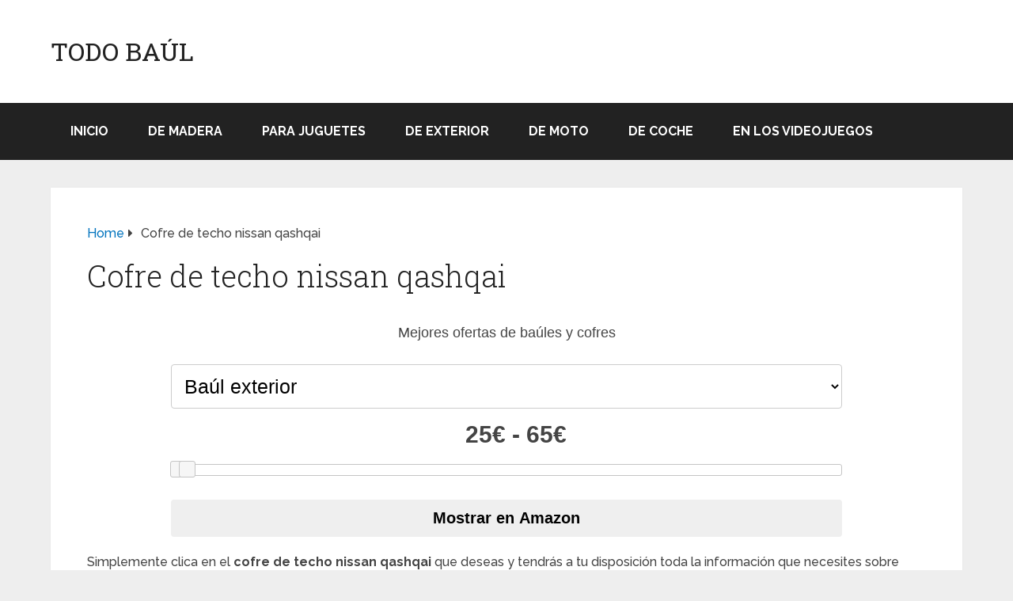

--- FILE ---
content_type: text/html; charset=UTF-8
request_url: https://todobaul.com/cofre-de-techo-nissan-qashqai/
body_size: 8093
content:
<!DOCTYPE html>
<html class="no-js" lang="es" prefix="og: https://ogp.me/ns#">

<head itemscope itemtype="http://schema.org/WebSite">
	<meta charset="UTF-8">
	<!-- Always force latest IE rendering engine (even in intranet) & Chrome Frame -->
	<!--[if IE ]>
	<meta http-equiv="X-UA-Compatible" content="IE=edge,chrome=1">
	<![endif]-->
	<link rel="profile" href="http://gmpg.org/xfn/11" />
	
					<link rel="icon" href="https://todobaul.com/wp-content/uploads/2020/09/trunk-150x150.png" sizes="32x32" />					
					<meta name="msapplication-TileImage" content="https://todobaul.com/wp-content/uploads/2020/09/trunk.png">		
					<link rel="apple-touch-icon-precomposed" href="https://todobaul.com/wp-content/uploads/2020/09/trunk.png">		
					<meta name="viewport" content="width=device-width, initial-scale=1">
			<meta name="apple-mobile-web-app-capable" content="yes">
			<meta name="apple-mobile-web-app-status-bar-style" content="black">
		
		
		<meta itemprop="name" content="Todo Baúl" />
		<meta itemprop="url" content="https://todobaul.com" />

													<link rel="pingback" href="https://todobaul.com/xmlrpc.php" />
	
<!-- Optimización para motores de búsqueda de Rank Math - https://s.rankmath.com/home -->
<title>Cofre de techo nissan qashqai - Todo Baúl</title>
<meta name="description" content="Simplemente clica en el cofre de techo nissan qashqai que deseas y tendrás a tu disposición toda la información que necesites sobre exactamente el mismo. ¿A"/>
<meta name="robots" content="index, follow, max-snippet:-1, max-video-preview:-1, max-image-preview:large"/>
<link rel="canonical" href="https://todobaul.com/cofre-de-techo-nissan-qashqai/" />
<meta property="og:locale" content="es_ES">
<meta property="og:type" content="article">
<meta property="og:title" content="Cofre de techo nissan qashqai - Todo Baúl">
<meta property="og:description" content="Simplemente clica en el cofre de techo nissan qashqai que deseas y tendrás a tu disposición toda la información que necesites sobre exactamente el mismo. ¿A">
<meta property="og:url" content="https://todobaul.com/cofre-de-techo-nissan-qashqai/">
<meta property="og:site_name" content="Todo Baúl">
<meta name="twitter:card" content="summary_large_image">
<meta name="twitter:title" content="Cofre de techo nissan qashqai - Todo Baúl">
<meta name="twitter:description" content="Simplemente clica en el cofre de techo nissan qashqai que deseas y tendrás a tu disposición toda la información que necesites sobre exactamente el mismo. ¿A">
<script type="application/ld+json" class="rank-math-schema">{"@context":"https://schema.org","@graph":[{"@type":["Person","Organization"],"@id":"https://todobaul.com/#person","name":"Todo Ba\u00fal","image":""},{"@type":"WebSite","@id":"https://todobaul.com/#website","url":"https://todobaul.com","name":"Todo Ba\u00fal","publisher":{"@id":"https://todobaul.com/#person"},"inLanguage":"es"},{"@type":"Person","@id":"https://todobaul.com/author/","image":{"@type":"ImageObject","url":"https://secure.gravatar.com/avatar/?s=96&amp;d=mm&amp;r=g","inLanguage":"es"}},{"@type":"WebPage","@id":"https://todobaul.com/cofre-de-techo-nissan-qashqai/#webpage","url":"https://todobaul.com/cofre-de-techo-nissan-qashqai/","name":"Cofre de techo nissan qashqai - Todo Ba\u00fal","datePublished":"2020-09-06T08:44:18+00:00","dateModified":"2020-09-06T08:44:18+00:00","author":{"@id":"https://todobaul.com/author/"},"isPartOf":{"@id":"https://todobaul.com/#website"},"inLanguage":"es"},{"@type":"Article","headline":"Cofre de techo nissan qashqai - Todo Ba\u00fal","datePublished":"2020-09-06T08:44:18+00:00","dateModified":"2020-09-06T08:44:18+00:00","author":{"@type":"Person"},"publisher":{"@id":"https://todobaul.com/#person"},"description":"Simplemente clica en el cofre de techo nissan qashqai que deseas y tendr\u00e1s a tu disposici\u00f3n toda la informaci\u00f3n que necesites sobre exactamente el mismo. \u00bfA","name":"Cofre de techo nissan qashqai - Todo Ba\u00fal","@id":"https://todobaul.com/cofre-de-techo-nissan-qashqai/#richSnippet","isPartOf":{"@id":"https://todobaul.com/cofre-de-techo-nissan-qashqai/#webpage"},"inLanguage":"es","mainEntityOfPage":{"@id":"https://todobaul.com/cofre-de-techo-nissan-qashqai/#webpage"}}]}</script>
<!-- /Plugin Rank Math WordPress SEO -->

<link rel='dns-prefetch' href='//www.google.com' />
<link rel='dns-prefetch' href='//www.googletagmanager.com' />
<link rel='dns-prefetch' href='//pagead2.googlesyndication.com' />
<link href='https://fonts.gstatic.com' crossorigin rel='preconnect' />
<link rel="alternate" type="application/rss+xml" title="Todo Baúl &raquo; Feed" href="https://todobaul.com/feed/" />
<link rel="alternate" type="application/rss+xml" title="Todo Baúl &raquo; Feed de los comentarios" href="https://todobaul.com/comments/feed/" />
<style type="text/css">
img.wp-smiley,
img.emoji {
	display: inline !important;
	border: none !important;
	box-shadow: none !important;
	height: 1em !important;
	width: 1em !important;
	margin: 0 .07em !important;
	vertical-align: -0.1em !important;
	background: none !important;
	padding: 0 !important;
}
</style>
	<link rel='stylesheet' id='wp-block-library-css'  href='https://todobaul.com/wp-includes/css/dist/block-library/style.min.css' type='text/css' media='all' />
<link rel='stylesheet' id='wp-block-library-theme-css'  href='https://todobaul.com/wp-includes/css/dist/block-library/theme.min.css' type='text/css' media='all' />
<link data-minify="1" rel='stylesheet' id='contact-form-7-css'  href='https://todobaul.com/wp-content/cache/min/1/wp-content/plugins/contact-form-7/includes/css/styles-c48a52775ee57dba02e371bbf5ec2002.css' type='text/css' media='all' />
<link rel='stylesheet' id='aawp-styles-css'  href='https://todobaul.com/wp-content/plugins/aawp/public/assets/css/styles.min.css' type='text/css' media='all' />
<link data-minify="1" rel='stylesheet' id='schema-stylesheet-css'  href='https://todobaul.com/wp-content/cache/min/1/wp-content/themes/mts_schema/style-e1a59fa9251d5b2a738343e18ffa87af.css' type='text/css' media='all' />
<style id='schema-stylesheet-inline-css' type='text/css'>

		body {background-color:#eeeeee;}
		.main-header.regular_header, .regular_header #primary-navigation .navigation ul ul li {background-color:#ffffff;}
		.main-header.logo_in_nav_header, .logo_in_nav_header #primary-navigation .navigation ul ul li {background-color:#ffffff;}
		body {background-color:#eeeeee;}
		.pace .pace-progress, #mobile-menu-wrapper ul li a:hover, .pagination .page-numbers.current, .pagination a:hover, .single .pagination a:hover .current { background: #0274BE; }
		.postauthor h5, .textwidget a, .pnavigation2 a, .sidebar.c-4-12 a:hover, footer .widget li a:hover, .sidebar.c-4-12 a:hover, .reply a, .title a:hover, .post-info a:hover, .widget .thecomment, #tabber .inside li a:hover, .readMore a:hover, .fn a, a, a:hover, #secondary-navigation .navigation ul li a:hover, .readMore a, #primary-navigation a:hover, #secondary-navigation .navigation ul .current-menu-item a, .widget .wp_review_tab_widget_content a, .sidebar .wpt_widget_content a { color:#0274BE; }
		 a#pull, #commentform input#submit, #mtscontact_submit, .mts-subscribe input[type='submit'], .widget_product_search input[type='submit'], #move-to-top:hover, .currenttext, .pagination a:hover, .pagination .nav-previous a:hover, .pagination .nav-next a:hover, #load-posts a:hover, .single .pagination a:hover .currenttext, .single .pagination > .current .currenttext, #tabber ul.tabs li a.selected, .tagcloud a, .navigation ul .sfHover a, .woocommerce a.button, .woocommerce-page a.button, .woocommerce button.button, .woocommerce-page button.button, .woocommerce input.button, .woocommerce-page input.button, .woocommerce #respond input#submit, .woocommerce-page #respond input#submit, .woocommerce #content input.button, .woocommerce-page #content input.button, .woocommerce .bypostauthor:after, #searchsubmit, .woocommerce nav.woocommerce-pagination ul li span.current, .woocommerce-page nav.woocommerce-pagination ul li span.current, .woocommerce #content nav.woocommerce-pagination ul li span.current, .woocommerce-page #content nav.woocommerce-pagination ul li span.current, .woocommerce nav.woocommerce-pagination ul li a:hover, .woocommerce-page nav.woocommerce-pagination ul li a:hover, .woocommerce #content nav.woocommerce-pagination ul li a:hover, .woocommerce-page #content nav.woocommerce-pagination ul li a:hover, .woocommerce nav.woocommerce-pagination ul li a:focus, .woocommerce-page nav.woocommerce-pagination ul li a:focus, .woocommerce #content nav.woocommerce-pagination ul li a:focus, .woocommerce-page #content nav.woocommerce-pagination ul li a:focus, .woocommerce a.button, .woocommerce-page a.button, .woocommerce button.button, .woocommerce-page button.button, .woocommerce input.button, .woocommerce-page input.button, .woocommerce #respond input#submit, .woocommerce-page #respond input#submit, .woocommerce #content input.button, .woocommerce-page #content input.button, .latestPost-review-wrapper, .latestPost .review-type-circle.latestPost-review-wrapper, #wpmm-megamenu .review-total-only, .sbutton, #searchsubmit, .widget .wpt_widget_content #tags-tab-content ul li a, .widget .review-total-only.large-thumb, #add_payment_method .wc-proceed-to-checkout a.checkout-button, .woocommerce-cart .wc-proceed-to-checkout a.checkout-button, .woocommerce-checkout .wc-proceed-to-checkout a.checkout-button, .woocommerce #respond input#submit.alt:hover, .woocommerce a.button.alt:hover, .woocommerce button.button.alt:hover, .woocommerce input.button.alt:hover, .woocommerce #respond input#submit.alt, .woocommerce a.button.alt, .woocommerce button.button.alt, .woocommerce input.button.alt, .woocommerce-account .woocommerce-MyAccount-navigation li.is-active, .woocommerce-product-search button[type='submit'], .woocommerce .woocommerce-widget-layered-nav-dropdown__submit { background-color:#0274BE; color: #fff!important; }
		.related-posts .title a:hover, .latestPost .title a { color: #0274BE; }
		.navigation #wpmm-megamenu .wpmm-pagination a { background-color: #0274BE!important; }
		#header .sbutton, #secondary-navigation .ajax-search-results li a:hover { color: #0274BE!important; }
		footer {background-color:#222222; }
		footer {background-image: url(  );}
		.copyrights { background-color: #ffffff; }
		.flex-control-thumbs .flex-active{ border-top:3px solid #0274BE;}
		.wpmm-megamenu-showing.wpmm-light-scheme { background-color:#0274BE!important; }
		.regular_header #header {background-color:#222222; }
		.logo_in_nav_header #header {background-color:#222222; }
		
		.shareit { top: 282px; left: auto; margin: 0 0 0 -135px; width: 90px; position: fixed; padding: 5px; border:none; border-right: 0;}
		.share-item {margin: 2px;}
		
		.bypostauthor > div { overflow: hidden; padding: 3%; background: #222; width: 100%; color: #AAA; box-sizing: border-box; }
		.bypostauthor:after { content: "\f044"; position: absolute; font-family: fontawesome; right: 0; top: 0; padding: 1px 10px; color: #535353; font-size: 32px; }
		
		
	
</style>
<link data-minify="1" rel='stylesheet' id='responsive-css'  href='https://todobaul.com/wp-content/cache/min/1/wp-content/themes/mts_schema/css/responsive-e55a606b53b66e82caaa20c0c152d165.css' type='text/css' media='all' />
<link rel='stylesheet' id='fontawesome-css'  href='https://todobaul.com/wp-content/themes/mts_schema/css/font-awesome.min.css' type='text/css' media='all' />
<script type='text/javascript' src='https://todobaul.com/wp-includes/js/jquery/jquery.js' id='jquery-core-js'></script>



<!-- Fragmento de código de Google Analytics añadido por Site Kit -->
<script type='text/javascript' src='https://www.googletagmanager.com/gtag/js?id=UA-177406653-1' id='google_gtagjs-js' async></script>
<script type='text/javascript' id='google_gtagjs-js-after'>
window.dataLayer = window.dataLayer || [];function gtag(){dataLayer.push(arguments);}
gtag('set', 'linker', {"domains":["todobaul.com"]} );
gtag("js", new Date());
gtag("set", "developer_id.dZTNiMT", true);
gtag("config", "UA-177406653-1", {"anonymize_ip":true});
</script>

<!-- Final del fragmento de código de Google Analytics añadido por Site Kit -->
<link rel="https://api.w.org/" href="https://todobaul.com/wp-json/" /><link rel="alternate" type="application/json" href="https://todobaul.com/wp-json/wp/v2/pages/15008" /><link rel="EditURI" type="application/rsd+xml" title="RSD" href="https://todobaul.com/xmlrpc.php?rsd" />
<link rel="wlwmanifest" type="application/wlwmanifest+xml" href="https://todobaul.com/wp-includes/wlwmanifest.xml" /> 
<meta name="generator" content="WordPress 5.5.17" />
<link rel='shortlink' href='https://todobaul.com/?p=15008' />
<link rel="alternate" type="application/json+oembed" href="https://todobaul.com/wp-json/oembed/1.0/embed?url=https%3A%2F%2Ftodobaul.com%2Fcofre-de-techo-nissan-qashqai%2F" />
<link rel="alternate" type="text/xml+oembed" href="https://todobaul.com/wp-json/oembed/1.0/embed?url=https%3A%2F%2Ftodobaul.com%2Fcofre-de-techo-nissan-qashqai%2F&#038;format=xml" />
<style type="text/css">.aawp .aawp-tb__row--highlight{background-color:#256aaf;}.aawp .aawp-tb__row--highlight{color:#fff;}.aawp .aawp-tb__row--highlight a{color:#fff;}</style>


	
	<link rel="stylesheet" href="//code.jquery.com/ui/1.12.1/themes/base/jquery-ui.css">
	

	
	





<meta name="generator" content="Site Kit by Google 1.71.0" /><link href="//fonts.googleapis.com/css?family=Roboto+Slab:normal|Raleway:500|Raleway:700|Roboto+Slab:300&#038;subset=latin&#038;display=swap" rel="stylesheet" type="text/css">
<style type="text/css">
#logo a { font-family: 'Roboto Slab'; font-weight: normal; font-size: 32px; color: #222;text-transform: uppercase; }
#primary-navigation a, .mts-cart { font-family: 'Raleway'; font-weight: 500; font-size: 13px; color: #777; }
#secondary-navigation a { font-family: 'Raleway'; font-weight: 700; font-size: 16px; color: #fff;text-transform: uppercase; }
.latestPost .title a { font-family: 'Roboto Slab'; font-weight: 300; font-size: 38px; color: #0274BE; }
.single-title { font-family: 'Roboto Slab'; font-weight: 300; font-size: 38px; color: #222; }
body { font-family: 'Raleway'; font-weight: 500; font-size: 16px; color: #444444; }
#sidebar .widget h3 { font-family: 'Roboto Slab'; font-weight: normal; font-size: 20px; color: #222222;text-transform: uppercase; }
#sidebar .widget { font-family: 'Raleway'; font-weight: 500; font-size: 16px; color: #444444; }
.footer-widgets h3 { font-family: 'Roboto Slab'; font-weight: normal; font-size: 18px; color: #ffffff;text-transform: uppercase; }
.f-widget a, footer .wpt_widget_content a, footer .wp_review_tab_widget_content a, footer .wpt_tab_widget_content a, footer .widget .wp_review_tab_widget_content a { font-family: 'Raleway'; font-weight: 500; font-size: 16px; color: #999999; }
.footer-widgets, .f-widget .top-posts .comment_num, footer .meta, footer .twitter_time, footer .widget .wpt_widget_content .wpt-postmeta, footer .widget .wpt_comment_content, footer .widget .wpt_excerpt, footer .wp_review_tab_widget_content .wp-review-tab-postmeta, footer .advanced-recent-posts p, footer .popular-posts p, footer .category-posts p { font-family: 'Raleway'; font-weight: 500; font-size: 16px; color: #777777; }
#copyright-note { font-family: 'Raleway'; font-weight: 500; font-size: 14px; color: #7e7d7d; }
h1 { font-family: 'Roboto Slab'; font-weight: normal; font-size: 28px; color: #222222; }
h2 { font-family: 'Roboto Slab'; font-weight: normal; font-size: 24px; color: #222222; }
h3 { font-family: 'Roboto Slab'; font-weight: normal; font-size: 22px; color: #222222; }
h4 { font-family: 'Roboto Slab'; font-weight: normal; font-size: 20px; color: #222222; }
h5 { font-family: 'Roboto Slab'; font-weight: normal; font-size: 18px; color: #222222; }
h6 { font-family: 'Roboto Slab'; font-weight: normal; font-size: 16px; color: #222222; }
</style>

<!-- Fragmento de código de Google Adsense añadido por Site Kit -->
<meta name="google-adsense-platform-account" content="ca-host-pub-2644536267352236">
<meta name="google-adsense-platform-domain" content="sitekit.withgoogle.com">
<!-- Final del fragmento de código de Google Adsense añadido por Site Kit -->
<style type="text/css">.recentcomments a{display:inline !important;padding:0 !important;margin:0 !important;}</style>
<!-- Fragmento de código de Google Adsense añadido por Site Kit -->
<script  async src="https://pagead2.googlesyndication.com/pagead/js/adsbygoogle.js?client=ca-pub-7055110059419577" crossorigin="anonymous"></script>

<!-- Final del fragmento de código de Google Adsense añadido por Site Kit -->
<link rel="icon" href="https://todobaul.com/wp-content/uploads/2020/09/trunk-150x150.png" sizes="32x32" />
<link rel="icon" href="https://todobaul.com/wp-content/uploads/2020/09/trunk.png" sizes="192x192" />
<link rel="apple-touch-icon" href="https://todobaul.com/wp-content/uploads/2020/09/trunk.png" />
<meta name="msapplication-TileImage" content="https://todobaul.com/wp-content/uploads/2020/09/trunk.png" />
</head>

<body id="blog" class="page-template-default page page-id-15008 wp-embed-responsive main aawp-custom default cslayout" itemscope itemtype="http://schema.org/WebPage">
	<div class="main-container">
		
									<header id="site-header" class="main-header regular_header" role="banner" itemscope itemtype="http://schema.org/WPHeader">
											<div id="regular-header">
							<div class="container">
								<div class="logo-wrap">
																				<h2 id="logo" class="text-logo" itemprop="headline">
												<a href="https://todobaul.com">Todo Baúl</a>
											</h2><!-- END #logo -->
																			</div>
															</div>
						</div>
												<div id="header">
												<div class="container">
							
							<div id="secondary-navigation" class="secondary-navigation" role="navigation" itemscope itemtype="http://schema.org/SiteNavigationElement">
								<a href="#" id="pull" class="toggle-mobile-menu">Menu</a>
																	<nav class="navigation clearfix mobile-menu-wrapper">
										<ul id="menu-menu-principal-medio" class="menu clearfix"><li id="menu-item-16095" class="menu-item menu-item-type-custom menu-item-object-custom menu-item-home menu-item-16095"><a href="https://todobaul.com/">Inicio</a></li>
<li id="menu-item-16090" class="menu-item menu-item-type-custom menu-item-object-custom menu-item-16090"><a href="https://todobaul.com/baul-de-madera/">De madera</a></li>
<li id="menu-item-16091" class="menu-item menu-item-type-custom menu-item-object-custom menu-item-16091"><a href="https://todobaul.com/baul-para-juguetes/">Para juguetes</a></li>
<li id="menu-item-16094" class="menu-item menu-item-type-custom menu-item-object-custom menu-item-16094"><a href="https://todobaul.com/baul-de-exterior/">De exterior</a></li>
<li id="menu-item-16092" class="menu-item menu-item-type-custom menu-item-object-custom menu-item-16092"><a href="https://todobaul.com/baul-de-moto/">De moto</a></li>
<li id="menu-item-16093" class="menu-item menu-item-type-custom menu-item-object-custom menu-item-16093"><a href="https://todobaul.com/baul-de-coche/">De coche</a></li>
<li id="menu-item-16670" class="menu-item menu-item-type-custom menu-item-object-custom menu-item-16670"><a href="https://todobaul.com/baul-ninfa-acuatica-metin2/">En los videojuegos</a></li>
</ul>									</nav>
															</div>
						</div><!--.container-->
					</div>
					</header>
					

			
<div id="page" class="single">
		<article class="ss-full-width">
					<div id="content_box" >
										<div id="post-15008" class="g post post-15008 page type-page status-publish">
							<div class="single_page clearfix">
								<div class="breadcrumb" itemscope itemtype="https://schema.org/BreadcrumbList"><div itemprop="itemListElement" itemscope
	      itemtype="https://schema.org/ListItem" class="root"><a href="https://todobaul.com" itemprop="item"><span itemprop="name">Home</span><meta itemprop="position" content="1" /></a></div><div><i class="fa fa-caret-right"></i></div><div itemprop="itemListElement" itemscope itemtype="https://schema.org/ListItem"><span itemprop="name">Cofre de techo nissan qashqai</span><meta itemprop="position" content="2" /></div></div>									<header>
										<h1 class="title single-title entry-title">Cofre de techo nissan qashqai</h1>
									</header>
																	<div class="post-content box mark-links entry-content">
									<div> 


	<div class= "caja-buscador">
		<div id="buscador">
			<p>Mejores ofertas de baúles y cofres</p>
			<!--<label for="marca1">Marca:</label><br>-->
			<select id="listado1" name="marcas1" >
			</select>
	  		<!--<label for="amount">Rango de precio:</label><br>-->
	  		<input type="text" id="amount" readonly  class="precios">
			<div id="slider-range"></div>
			<button  onclick="porche()">Mostrar en Amazon</button>
		</div>
	</div>
	

</div>



<p>Simplemente clica en el <strong>cofre de techo nissan qashqai </strong>que deseas y tendrás a tu disposición toda la información que necesites sobre exactamente el mismo. ¿A qué estas esperando?</p>



<p>Procura que lo que te traigas para casa tenga una ocupación.&nbsp; busca baúles bonitos, sí, pero también prácticos. En nuestra página web puedes hallar baúles tremendamente versátiles y útiles.</p>



<p>Si aún no tienes idea que género de baúl quieres deja de preocuparte te ayudamos. Tenemos todo tipo de diseños.</p>



<div class="aawp">

            
            
<div class="aawp-product aawp-product--horizontal aawp-product--bestseller aawp-product--ribbon"  data-aawp-product-id="B018U5MAXG" data-aawp-product-title="Barras de techo portaequipajes de acero para Nissan Qashqai  J11  de 5 puertas de 2014 a 2017">

    <span class="aawp-product__ribbon aawp-product__ribbon--bestseller">Bestseller No. 1</span>
    <div class="aawp-product__thumb">
        <a class="aawp-product__image-link" href="https://www.amazon.es/dp/B018U5MAXG?tag=tod1965-21&amp;linkCode=osi&amp;th=1&amp;psc=1&amp;keywords=cofre%20de%20techo%20nissan%20qashqai" title="Barras de techo portaequipajes de acero para Nissan Qashqai (J11) de 5 puertas de 2014 a 2017" rel="nofollow noopener" target="_blank">
            <img class="aawp-product__image" src="https://m.media-amazon.com/images/I/31JpL03-dZL._SL160_.jpg" alt="Barras de techo portaequipajes de acero para Nissan Qashqai (J11) de 5 puertas de 2014 a 2017"  />
        </a>

            </div>

    <div class="aawp-product__content">
        <a class="aawp-product__title" href="https://www.amazon.es/dp/B018U5MAXG?tag=tod1965-21&amp;linkCode=osi&amp;th=1&amp;psc=1&amp;keywords=cofre%20de%20techo%20nissan%20qashqai" title="Barras de techo portaequipajes de acero para Nissan Qashqai (J11) de 5 puertas de 2014 a 2017" rel="nofollow noopener" target="_blank">
            Barras de techo portaequipajes de acero para Nissan Qashqai (J11) de 5 puertas de 2014 a 2017        </a>
        <div class="aawp-product__description">
            <ul><li>Juego de 2 barras de techo.</li><li>Estas barras de techo están fabricadas en acero.</li><li>Carga máxima de 50 a 75 kg.</li><li>Peso: 4,3 kg. Longitud: 130 cm.</li><li>Para Nissan Qashqai (J11) de 5 puertas a partir de 2014.</li></ul>        </div>
    </div>

    <div class="aawp-product__footer">

        <div class="aawp-product__pricing">
            
            
                    </div>

                <a class="aawp-button aawp-button--buy aawp-button aawp-button--amazon aawp-button--icon aawp-button--icon-black" href="https://www.amazon.es/dp/B018U5MAXG?tag=tod1965-21&#038;linkCode=osi&#038;th=1&#038;psc=1&#038;keywords=cofre%20de%20techo%20nissan%20qashqai" title="Ver oferta" target="_blank" rel="nofollow noopener">Ver oferta</a>
            </div>

</div>

            
            
<div class="aawp-product aawp-product--horizontal aawp-product--bestseller aawp-product--ribbon"  data-aawp-product-id="B09D4278QQ" data-aawp-product-title="Baca portaequipajes compatible con barras de techo OEM para Nissan Qashqai J10 2007-2014 V1DT-SW">

    <span class="aawp-product__ribbon aawp-product__ribbon--bestseller">Bestseller No. 2</span>
    <div class="aawp-product__thumb">
        <a class="aawp-product__image-link" href="https://www.amazon.es/dp/B09D4278QQ?tag=tod1965-21&amp;linkCode=osi&amp;th=1&amp;psc=1&amp;keywords=cofre%20de%20techo%20nissan%20qashqai" title="Baca portaequipajes compatible con barras de techo OEM para Nissan Qashqai J10 2007-2014 V1DT-SW" rel="nofollow noopener" target="_blank">
            <img class="aawp-product__image" src="https://m.media-amazon.com/images/I/41gJD+uq2xL._SL160_.jpg" alt="Baca portaequipajes compatible con barras de techo OEM para Nissan Qashqai J10 2007-2014 V1DT-SW"  />
        </a>

            </div>

    <div class="aawp-product__content">
        <a class="aawp-product__title" href="https://www.amazon.es/dp/B09D4278QQ?tag=tod1965-21&amp;linkCode=osi&amp;th=1&amp;psc=1&amp;keywords=cofre%20de%20techo%20nissan%20qashqai" title="Baca portaequipajes compatible con barras de techo OEM para Nissan Qashqai J10 2007-2014 V1DT-SW" rel="nofollow noopener" target="_blank">
            Baca portaequipajes compatible con barras de techo OEM para Nissan Qashqai J10 2007-2014 V1DT-SW        </a>
        <div class="aawp-product__description">
            <ul><li>Soporte transversal para rieles de techo</li><li>Fabricado en aluminio de alta calidad</li><li>Apto para Nissan Qashqai J10 2007 – 2014 en color negro</li><li>Fácil de montar</li><li>Fabricación a medida en Bremer fundas de asiento en Alemania</li></ul>        </div>
    </div>

    <div class="aawp-product__footer">

        <div class="aawp-product__pricing">
            
            
                    </div>

                <a class="aawp-button aawp-button--buy aawp-button aawp-button--amazon aawp-button--icon aawp-button--icon-black" href="https://www.amazon.es/dp/B09D4278QQ?tag=tod1965-21&#038;linkCode=osi&#038;th=1&#038;psc=1&#038;keywords=cofre%20de%20techo%20nissan%20qashqai" title="Ver oferta" target="_blank" rel="nofollow noopener">Ver oferta</a>
            </div>

</div>

            
            
<div class="aawp-product aawp-product--horizontal aawp-product--bestseller aawp-product--ribbon"  data-aawp-product-id="B09D416K3D" data-aawp-product-title="Baca portaequipajes compatible con barras de techo OEM para Nissan Qashqai J10 2007-2014 V1DT-GR">

    <span class="aawp-product__ribbon aawp-product__ribbon--bestseller">Bestseller No. 3</span>
    <div class="aawp-product__thumb">
        <a class="aawp-product__image-link" href="https://www.amazon.es/dp/B09D416K3D?tag=tod1965-21&amp;linkCode=osi&amp;th=1&amp;psc=1&amp;keywords=cofre%20de%20techo%20nissan%20qashqai" title="Baca portaequipajes compatible con barras de techo OEM para Nissan Qashqai J10 2007-2014 V1DT-GR" rel="nofollow noopener" target="_blank">
            <img class="aawp-product__image" src="https://m.media-amazon.com/images/I/41GRMnY+U-L._SL160_.jpg" alt="Baca portaequipajes compatible con barras de techo OEM para Nissan Qashqai J10 2007-2014 V1DT-GR"  />
        </a>

            </div>

    <div class="aawp-product__content">
        <a class="aawp-product__title" href="https://www.amazon.es/dp/B09D416K3D?tag=tod1965-21&amp;linkCode=osi&amp;th=1&amp;psc=1&amp;keywords=cofre%20de%20techo%20nissan%20qashqai" title="Baca portaequipajes compatible con barras de techo OEM para Nissan Qashqai J10 2007-2014 V1DT-GR" rel="nofollow noopener" target="_blank">
            Baca portaequipajes compatible con barras de techo OEM para Nissan Qashqai J10 2007-2014 V1DT-GR        </a>
        <div class="aawp-product__description">
            <ul><li>Soporte transversal para rieles de techo</li><li>Fabricado en aluminio de alta calidad</li><li>Apto para Nissan Qashqai J10 2007 – 2014 en color gris/plata</li><li>Fácil de montar</li><li>Fabricación a medida en Bremer fundas de asiento en Alemania</li></ul>        </div>
    </div>

    <div class="aawp-product__footer">

        <div class="aawp-product__pricing">
            
            
                    </div>

                <a class="aawp-button aawp-button--buy aawp-button aawp-button--amazon aawp-button--icon aawp-button--icon-black" href="https://www.amazon.es/dp/B09D416K3D?tag=tod1965-21&#038;linkCode=osi&#038;th=1&#038;psc=1&#038;keywords=cofre%20de%20techo%20nissan%20qashqai" title="Ver oferta" target="_blank" rel="nofollow noopener">Ver oferta</a>
            </div>

</div>

            
            
<div class="aawp-product aawp-product--horizontal aawp-product--bestseller aawp-product--ribbon"  data-aawp-product-id="B09D43B1P4" data-aawp-product-title="Baca portaequipajes compatible con barras de techo OEM para Nissan Qashqai J11 2014 – 2021 V1DT-GR">

    <span class="aawp-product__ribbon aawp-product__ribbon--bestseller">Bestseller No. 4</span>
    <div class="aawp-product__thumb">
        <a class="aawp-product__image-link" href="https://www.amazon.es/dp/B09D43B1P4?tag=tod1965-21&amp;linkCode=osi&amp;th=1&amp;psc=1&amp;keywords=cofre%20de%20techo%20nissan%20qashqai" title="Baca portaequipajes compatible con barras de techo OEM para Nissan Qashqai J11 2014 – 2021 V1DT-GR" rel="nofollow noopener" target="_blank">
            <img class="aawp-product__image" src="https://m.media-amazon.com/images/I/41GRMnY+U-L._SL160_.jpg" alt="Baca portaequipajes compatible con barras de techo OEM para Nissan Qashqai J11 2014 – 2021 V1DT-GR"  />
        </a>

            </div>

    <div class="aawp-product__content">
        <a class="aawp-product__title" href="https://www.amazon.es/dp/B09D43B1P4?tag=tod1965-21&amp;linkCode=osi&amp;th=1&amp;psc=1&amp;keywords=cofre%20de%20techo%20nissan%20qashqai" title="Baca portaequipajes compatible con barras de techo OEM para Nissan Qashqai J11 2014 – 2021 V1DT-GR" rel="nofollow noopener" target="_blank">
            Baca portaequipajes compatible con barras de techo OEM para Nissan Qashqai J11 2014 – 2021 V1DT-GR        </a>
        <div class="aawp-product__description">
            <ul><li>Soporte transversal para rieles de techo</li><li>Fabricado en aluminio de alta calidad</li><li>Compatible con Nissan Qashqai J11 2014 – 2021 en color gris/plata</li><li>Fácil de montar</li><li>Fabricación a medida en Bremer fundas de asiento en Alemania</li></ul>        </div>
    </div>

    <div class="aawp-product__footer">

        <div class="aawp-product__pricing">
            
            
                    </div>

                <a class="aawp-button aawp-button--buy aawp-button aawp-button--amazon aawp-button--icon aawp-button--icon-black" href="https://www.amazon.es/dp/B09D43B1P4?tag=tod1965-21&#038;linkCode=osi&#038;th=1&#038;psc=1&#038;keywords=cofre%20de%20techo%20nissan%20qashqai" title="Ver oferta" target="_blank" rel="nofollow noopener">Ver oferta</a>
            </div>

</div>

    
</div>




<div class="wp-block-buttons">
<div class="wp-block-button"><a class="wp-block-button__link" href="https://www.amazon.es/s?k=cofre de techo nissan qashqai&amp;linkCode=ogi&amp;tag=tod1965-21" target="_blank" rel="noopener">Cargar más productos</a></div>
</div>



<h2>Los mejores precios de cofre de techo nissan qashqai del momento</h2>



<p>Quedan estupendos los que a su vez hacen la función de bancos, sobre todo los de shade cobrizo o bien blanco. Los baúles son los elementos más prácticos y bonitos con los que puedes contar. Los baúles van a crear el ámbito perfecto en armonía con tu decoración, pero además van a ser realmente útiles para guardar tus cosas. Si ya sabes que baúl quieres en nuestra web tienes los tipos más populares. Pintado, lacado con acabado antiguo diseño oriental.</p>
<div class='yarpp yarpp-related yarpp-related-website yarpp-template-list'>
<!-- YARPP List -->
<h3>Artículos relacionados:</h3><ol>
<li><a href="https://todobaul.com/cofre-coche-qashqai/" rel="bookmark" title="Cofre coche qashqai">Cofre coche qashqai</a></li>
<li><a href="https://todobaul.com/cofre-de-techo-nissan-note/" rel="bookmark" title="Cofre de techo nissan note">Cofre de techo nissan note</a></li>
<li><a href="https://todobaul.com/cofre-techo-nissan-qashqai/" rel="bookmark" title="Cofre techo nissan qashqai">Cofre techo nissan qashqai</a></li>
<li><a href="https://todobaul.com/cofre-de-techo-para-nissan-qashqai/" rel="bookmark" title="Cofre de techo para nissan qashqai">Cofre de techo para nissan qashqai</a></li>
<li><a href="https://todobaul.com/cofre-nissan-qashqai/" rel="bookmark" title="Cofre nissan qashqai">Cofre nissan qashqai</a></li>
<li><a href="https://todobaul.com/baul-para-nissan-qashqai/" rel="bookmark" title="Baúl para nissan qashqai">Baúl para nissan qashqai</a></li>
<li><a href="https://todobaul.com/cofre-para-nissan-qashqai/" rel="bookmark" title="Cofre para nissan qashqai">Cofre para nissan qashqai</a></li>
<li><a href="https://todobaul.com/nissan-qashqai-cofre/" rel="bookmark" title="Nissan qashqai cofre">Nissan qashqai cofre</a></li>
<li><a href="https://todobaul.com/cofre-techo-qashqai/" rel="bookmark" title="Cofre techo qashqai">Cofre techo qashqai</a></li>
<li><a href="https://todobaul.com/cofre-techo-nissan/" rel="bookmark" title="Cofre techo nissan">Cofre techo nissan</a></li>
</ol>
</div>
								</div><!--.post-content box mark-links-->
							</div>
						</div>
						
			</div>
				</article>
		</div><!--#page-->
			<footer id="site-footer" role="contentinfo" itemscope itemtype="http://schema.org/WPFooter">
											<div class="copyrights">
					<div class="container">
								<!--start copyrights-->
		<div class="row" id="copyright-note">
				<span><a href=" https://todobaul.com/" title=" Tu especialista en baúles. Todos los estilos y modelos">Todo Baúl</a> Copyright &copy; 2025.</span>
		<div class="to-top"><a href="http://www.todobaul.com/aviso-legal">Aviso legal</a> | <a href="http://www.todobaul.com/politica-de-cookies">Política de cookies</a> | <a href="http://www.todobaul.com/politica-de-privacidad">Política de privacidad</a> | <a href="http://www.todobaul.com/contacto">Contacto</a>&nbsp;</div>
		</div>
		<!--end copyrights-->
							</div>
				</div>
						</footer><!--#site-footer-->
		</div><!--.main-container-->
	
<style>

 /* COLOR DEL CUADRO Y DEL TEXTO */	
	
#listado1 {
    background-color: #ffffff;
    color: #000;
}
input.precios {
	background-color: ;    color: ;    padding-top: 0;
    padding-bottom: 10px;		
}	

/*  COLOR DE FONDO	*/

.caja-buscador{
    width: 100%;
	background-color: ;}

#buscador{
	width:80%;
	margin: 0 auto;
    padding: 20px;
}

#buscador p{

color:;font-family: 'Montserrat Alternates', sans-serif;
font-weight:300;
text-align:center;
font-size:18px;
}


.caja-buscador select, textarea {
  width: 100%;
  padding: 12px;
  border: 1px solid #ccc;
  border-radius: 4px;
  box-sizing: border-box;
  margin-top: 6px;
  margin-bottom: 16px;
  resize: vertical;
  font-family:arial;
  text-align:center;
  font-size:25px;
  
}
.caja-buscador label{
	  font-family:arial;
	  width: 100%;
  padding: 12px;
  margin-bottom: 16px;
  text-align: center;
	font-size:20px;
	font-weight:bold;
}
.caja-buscador button {
	font-family:arial;
  background-color: ;  color: ;  padding: 12px 20px;
  border: none;
  border-radius: 4px;
  cursor: pointer;
  margin-top: 30px;
    cursor: pointer;
    font-size: 20px;
    font-weight: bold;
	width:100%;
	
}

.caja-buscador button:hover {
  background-color: ;}

.precios{
	font-weight:bold;
	font-family:arial;
	font-size:30px;
	border:0 !important;
	text-align:center;
	width: 100%;
	background: none;
	color:;	margin-bottom: 10px;
}



@media only screen and (max-width: 600px) {

.precios{
	font-size:24px;
	margin-bottom: 20px;
}

#buscador {
    width: 90%;
    margin: 0;
    padding: 20px 5%;
}

select, textarea{
	font-size:14px;
}

}
</style>
<link data-minify="1" rel='stylesheet' id='yarppRelatedCss-css'  href='https://todobaul.com/wp-content/cache/min/1/wp-content/plugins/yet-another-related-posts-plugin/style/related-37d44da66de052ecd4f311f1ac0f1fef.css' type='text/css' media='all' />









<script type='text/javascript' id='wp-api-fetch-js-after'>
wp.apiFetch.use( wp.apiFetch.createRootURLMiddleware( "https://todobaul.com/wp-json/" ) );
wp.apiFetch.nonceMiddleware = wp.apiFetch.createNonceMiddleware( "bf3308e29e" );
wp.apiFetch.use( wp.apiFetch.nonceMiddleware );
wp.apiFetch.use( wp.apiFetch.mediaUploadMiddleware );
wp.apiFetch.nonceEndpoint = "https://todobaul.com/wp-admin/admin-ajax.php?action=rest-nonce";
</script>



<script type='text/javascript' async defer src='https://www.google.com/recaptcha/api.js?onload=renderInvisibleReCaptcha&#038;render=explicit' id='google-invisible-recaptcha-js'></script>


<script src="https://todobaul.com/wp-content/cache/min/1/3c58b5fa7492aff24d76ce117162edca.js" data-minify="1" defer></script></body>
</html>

<!-- This website is like a Rocket, isn't it? Performance optimized by WP Rocket. Learn more: https://wp-rocket.me -->

--- FILE ---
content_type: text/html; charset=utf-8
request_url: https://www.google.com/recaptcha/api2/aframe
body_size: -89
content:
<!DOCTYPE HTML><html><head><meta http-equiv="content-type" content="text/html; charset=UTF-8"></head><body><script nonce="z2conh4ckXgE9EJMa5L73A">/** Anti-fraud and anti-abuse applications only. See google.com/recaptcha */ try{var clients={'sodar':'https://pagead2.googlesyndication.com/pagead/sodar?'};window.addEventListener("message",function(a){try{if(a.source===window.parent){var b=JSON.parse(a.data);var c=clients[b['id']];if(c){var d=document.createElement('img');d.src=c+b['params']+'&rc='+(localStorage.getItem("rc::a")?sessionStorage.getItem("rc::b"):"");window.document.body.appendChild(d);sessionStorage.setItem("rc::e",parseInt(sessionStorage.getItem("rc::e")||0)+1);localStorage.setItem("rc::h",'1764117531763');}}}catch(b){}});window.parent.postMessage("_grecaptcha_ready", "*");}catch(b){}</script></body></html>